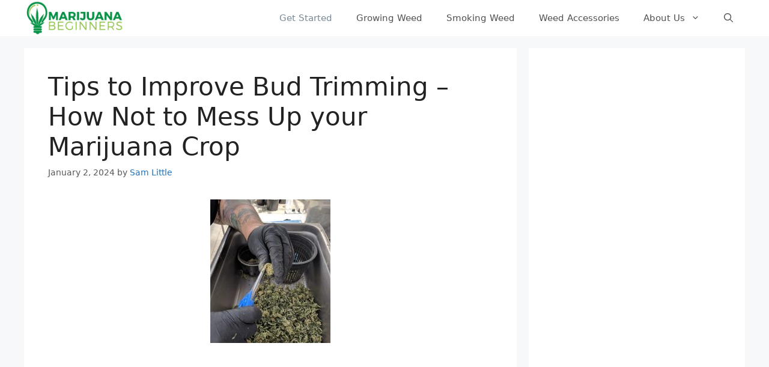

--- FILE ---
content_type: text/html; charset=utf-8
request_url: https://www.google.com/recaptcha/api2/aframe
body_size: 266
content:
<!DOCTYPE HTML><html><head><meta http-equiv="content-type" content="text/html; charset=UTF-8"></head><body><script nonce="v3AcNqZwteFdhyNY6n6g6Q">/** Anti-fraud and anti-abuse applications only. See google.com/recaptcha */ try{var clients={'sodar':'https://pagead2.googlesyndication.com/pagead/sodar?'};window.addEventListener("message",function(a){try{if(a.source===window.parent){var b=JSON.parse(a.data);var c=clients[b['id']];if(c){var d=document.createElement('img');d.src=c+b['params']+'&rc='+(localStorage.getItem("rc::a")?sessionStorage.getItem("rc::b"):"");window.document.body.appendChild(d);sessionStorage.setItem("rc::e",parseInt(sessionStorage.getItem("rc::e")||0)+1);localStorage.setItem("rc::h",'1769613952267');}}}catch(b){}});window.parent.postMessage("_grecaptcha_ready", "*");}catch(b){}</script></body></html>

--- FILE ---
content_type: text/css
request_url: https://www.marijuanabeginners.com/wp-content/themes/generatepress_child/style.css?ver=1626820616
body_size: 1922
content:
/*
 Theme Name:   GeneratePress Child
 Theme URI:    https://generatepress.com
 Description:  Default GeneratePress child theme
 Author:       Tom Usborne
 Author URI:   https://tomusborne.com
 Template:     generatepress
 Version:      0.1
*/




.btn-content-list, .btn-content-list-close{
display:none;	
}118E4E


.vc_row-fluid.top3 {
    text-align: center;
}

.vc_row-fluid.top3 .best-choice-icon {
    text-align: center;
    margin-top: 40px;
}

.vc_row-fluid.top3 > div {
    box-shadow: 0px 5px 10px #ddd;
    padding: 10px;
    border: 2px solid #e4e2e2;
}
.vc_row-fluid.top3 .vc_column-inner {
    border: 0px !important;
}

.star-rating {
    height: 18.44px !important;
}

.back-stars {
    display: flex;
    color: #fff;
    position: relative;
}

.front-stars {
    display: flex;
    color: #ebc30b;
    overflow: hidden;
    position: absolute;
    top: 0;
}

.single .top3 .star-rating, .apr-content .star-rating {
    display: flex;
    align-items: center;
    font-size: 15px;
    justify-content: center;
    margin: 30px 0px;
    margin-bottom: 30px !important;
    width: 100%;
}
.front-stars .fa, .back-stars .fa {
    border: 2px solid #fff;
}

#content .cat-item-description a{
    position: relative;
    font-weight: 700;
    min-width: 186px;
    display: inline-block;
    text-transform: uppercase;
    font-family: montserrat,sans-serif;
    font-size: 12px;
    color: #fff;
    background: #ff9816;
    transition: .3s ease-in-out;
    cursor: pointer;
    box-shadow: 0 5px 21px 0 rgb(255 152 22 / 45%);
    transform: translateY(0);
    max-width: 90%;
    padding: 12px 22px 12px 5px;
}
#content .cat-item-description a:after {
    opacity: 1;
    position: absolute;
    right: 15px;
    top: 50%;
    -webkit-transform: translate(0,-50%);
    transform: translate(0,-50%);
    font-size: 14px;
    color: #fff;
    line-height: 1;
    transition: .3s ease-in-out;
    font-weight: 700;
    content: "\f061";
    font-family: FontAwesome;
}
#content .cat-item-description a:hover {
    box-shadow: none;
    color: #0a0a0a;
    background-color: #0a0a0a;
    border-radius: 30px;
}
#content .cat-item-description a:before {
    position: absolute;
    left: 50%;
    top: 50%;
    transform: translate(-50%,-50%);
    opacity: 0;
    content: '\2794';
    font-size: 30px;
    font-family: Arial;
    color: #ff9816;
    -webkit-transition: all 0s ease 0s;
    transition: all 0s ease 0s;
}
#content .cat-item-description a:hover:before {
    opacity: 1;
    transition: all .25s ease-in-out .1s;
}
#content .cat-item-description a:hover:after {
    opacity: 0;
}

article.post.type-post .component2-button button.vc_btn3, 
.apr-recommended.animate .cat-item-description a.vc_general.vc_btn3 {
    background: #118E4E !important;
}

#content .bg-item-icon button {
    min-width: 167px;
    height: 44px;
    text-align: center;
    border-radius: 5px;
    text-align: right;
    font-weight: 700;
    font-family: montserrat,sans-serif;
    float: right;
    text-transform: uppercase;
    padding: 0 15px 0 0;
    font-size: 12px;
}
#content .bg-item-icon button:before {
    content: url(/wp-content/themes/generatepress_child/images/logo-before.png);
    position: absolute;
    left: 12px;
    top: 6px;
}

.bg-item-title:before {
    content: "";
    display: block;
    width: 37px;
    height: 37px;
    background: #118E4E;
    border-radius: 5px;
    position: absolute;
    transform: rotate(-45deg);
    z-index: -1;
    left: 2px;
}

#content .component2-heading .wpb_wrapper {
    display: flex;
    align-items: center;
}
#container h3, #container .heading-font{
    opacity:1;
}
#content .bg-item-title {
    position: absolute;
    width: 40px;
}

.component2-heading h3.bg-item-title {
    font-size: 20px;
    color: #ffffff;
    line-height: 37px;
    text-align: center;
    font-family: Montserrat;
    font-weight: 700;
    font-style: normal;
    z-index: 0;
    position: relative;
}
.bg-page-item-wrap {
    margin-bottom: 54px;
    padding: 55px 35px 40px;
    box-shadow: 0 5px 21px 0 rgb(0 0 0 / 10%);
}

#content .buy-now-btn a {
    position: relative;
    margin: 0 auto;
    display: inline-block;
    min-width: 320px;
    padding: 16px 10px;
    text-transform: uppercase;
    color: #fff;
    background: #ff9816;
    text-align: center;
    font-family: montserrat,sans-serif;
    font-size: 14px;
    box-shadow: 0 5px 21px 0 rgb(255 152 22 / 45%);
    transform: translateY(0);
    transition: .3s ease-in-out;
    font-weight: 700;
}

.buy-now-btn a:before {
    opacity: 1;
    position: absolute;
    right: 50px;
    top: 50%;
    transform: translate(-50%,-50%);
    content: "\f061";
    font-size: 17px;
    font-family: FontAwesome;
    color: #fff;
    line-height: 1;
    transition: .3s ease-in-out;
    font-family: FontAwesome;
}

#content .buy-now-btn a:after {
    position: absolute;
    left: 50%;
    top: 50%;
    transform: translate(-50%,-50%);
    opacity: 0;
    content: '\2794';
    font-size: 34px;
    font-family: Arial;
    color: #ff9816;
    width: 100%;
    -webkit-transition: all 0s ease 0s;
    transition: all 0s ease 0s;
    font-family: FontAwesome;
}
#content .buy-now-btn a:hover:after {
    opacity: 1;
}
#content .buy-now-btn a:hover {
    box-shadow: none;
    color: #0a0a0a;
    background-color: #0a0a0a;
    border-radius: 30px;
}
#content .buy-now-btn a:hover:before {
    opacity: 0;
}

/*--stag---*/

.single .toc-widget-2 h3.vc_custom_heading.component2heading {
    display: none;
}

@media (max-width:767px) {
	.site-header .site-logo {
    max-width: 60%;
 }
}







/*---single product slider css-----*/

article.post.type-post .component2-button button.vc_btn3 {
    color: #fff;
}
#content .slider-section {
    position: relative;
    margin-left: -50px;
    margin-right: -50px;
    width: 111.5%;
}
.gallery-wrap {
    position: relative;
    height: auto;
    padding: 0;
    z-index: initial;
}
#content .slider-section .wpb_wrapper {
    position: relative;
}
.single .gallery-wrap.stage {
    opacity: 1;
}
.gallery-wrap {
    z-index: initial;
}
.stage-slider .panel {
    margin: 0 auto;
    width: 100%;
    height: 100%;
    position: absolute;
    top: 0;
}
.gallery-wrap.stage .panel-inner, 
.gallery-wrap.stage .container, 
.gallery-wrap.stage .gridimg-wrap, 
.gallery-wrap.stage .inner-wrap {
    position: relative;
    height: 100%;
}
.gallery-wrap.stage .gridimg-wrap {
    width: 100%;
}
.stage .gridimg-wrap .img {
    height: 100%;
}
.gridimg-wrap .img {
    position: relative;
    width: 100%;
    vertical-align: top;
}

.image-wrapper, .image-wrapper.cover, 
.gallery-wrap .fit-image-cover .image-wrapper {
    background-size: contain;
}
.image-wrapper, .image-wrapper.cover, 
.gallery-wrap .fit-image-cover .image-wrapper {
    height: 100%;
    background-repeat: no-repeat;
    background-position: center center;
}
#content .slider-hover a {
    position: absolute;
    top: 0;
    left: 0;
    transform: translate(0%,0%);
    transition: opacity .35s,transform .35s;
    width: 100%;
    height: 100%;
    display: inline-grid;
    align-items: center;
    z-index: 99;
    background: none;
    color: #fff;
}
#content .slider-hover:after {
    content: "";
    background: #00000061;
    height: 100%;
    width: 100%;
    display: block;
    position: absolute;
    top: 0;
    left: 0;
    z-index: 9;
}
.slidernav-right a:before {
    content: '\f061';
    font-weight: bold;
    font-size: 24px;
}
.gallery-wrap:hover + .slider-hover {
    opacity: 1;
}
.vc_btn3-container.vc_btn3-center {
    text-align: center;
}
#content .slider-hover:hover a::before, #content .slider-hover a:hover::before, 
.gallery-wrap:hover + .slider-hover a::before {
    opacity: 1;
    transform: translate3d(-50%,-50%,0) rotate3d(0,0,1,-45deg) scale3d(1,1,1);
}
#content .slider-hover a::before {
    position: absolute;
    top: 50%;
    left: 50%;
    width: 165px;
    height: 165px;
    border: 1px solid #118E4E;
    content: '';
    opacity: 0;
    transition: opacity .35s,transform .35s;
    transform: translate3d(-50%,-50%,0) rotate3d(0,0,1,
-45deg
) scale3d(0,0,1);
    transform-origin: 50%;
}
.gallery-wrap:hover + .slider-hover {
    opacity: 1;
}
.single-post .content-wrap a.vc_general.vc_btn3-color-link_color {
    font-size: 12px;
}

.slider-hover {
    opacity: 0;
}
#content div.slidernav-left, #content div.slidernav-right {
    position: absolute;
}
.slidernav-right .slidernav, div.slidernav-left {
    float: left;
}
.slidernav-left .slidernav, div.slidernav-right {
    float: right;
}
.slidernav-left, div.slidernav-right {
    width: 50%;
    height: 50px;
    z-index: 999;
    text-align: center;
    margin: 1.875rem 0;
    bottom: 0;
    font-family: 'FontAwesome';
}
.slidernav-left {
    left: 0;
}
#content div.slidernav {
    position: absolute;
    float: none;
}
.slidernav-left .slidernav {
    left: 35px;
}
.slidernav {
    cursor: pointer;
    width: 50px;
    height: 50px;
    display: block;
    font-size: 2em;
    border-width: 1px;
    border-style: solid;
    border-color: transparent;
    margin: 0 5px;
}
.slidernav a {
    border: 2px solid;
    border-radius: 50%;
    display: block;
    height: 44px;
    line-height: 38px;
    width: 44px;
}
.single .slidernav-left a:before, .single .slidernav-right a:before {
    left: -5px;
    display: flex;
    justify-content: center;
}
.slidernav-left a:before {
    content: '\f060';
    font-weight: bold;
    font-size: 24px;
}
.slidernav-right .slidernav {
    right: 35px;
}
.slidernav a:hover {
    background-color: #118E4E;
    border-color: #118E4E;
    color: #fff;
}

.slidernav-right {
    right: 0;
}
#content .slider-hover:hover{opacity:1;} 


@media (max-width: 767px) {
 .single .vc_row-fluid.top3 .vc_align_left.mainimage {
    text-align: center;
 }
 #content .slider-section {
    margin-left: 0;
    margin-right: 0;
    width: 100%;
 }
 #content .slider-section .vc_column-inner {
    margin-bottom: 20px;
  }
  #content .gallery-wrap, #content .vc_images_carousel {
    margin-left: -15px;
    margin-right: -15px;
 }
 #content .buy-now-btn a {
    min-width: 100%;
 }
 #content .bg-item-title_main {
    font-size: 18px!important;
    margin-left: 40px!important;
 }
 #content .bg-item-title {
    width: 27px;
    line-height: 25px!important;
    font-size: 15px!important;
 }
 #content .bg-item-title:before {
    width: 25px;
    height: 25px;
 }
 #content .bg-item-icon button {
    float: none;
    height: 36px;
    padding-top: 0;
    padding-bottom: 0;
}
#content .bg-item-icon button:before {
    top: 2px;
}
#content .bg-item-icon {
    text-align: center;
    width: 100%;
 }
 #content .cat-item-advantages .vc_column-inner {
    margin-right: 0!important;
 }
 .vc_row.wpb_row.vc_row-fluid.top-10-block {
    padding: 20px 15px;
}
#content .buy-now-btn a:before {
    right: 15px;
 }
 #content .leftcolumn .vc_column-inner {
    padding-left: 15px!important;
 }
 #content .slider-hover:after {
    opacity: 0;
 }
}

/*---single product slider css end-----*/

a.action-icons {
    position: absolute;
    width: 100%;
    height: 100%;
    top: 0;
    z-index: 101;
    text-align: center;
}
#content a.action-icons {
    z-index: 9;
}
a.action-icons.link-icon {
    right: 0;
}
.vc_row-fluid.top3 i.fal.fa-plus {
    display: none;
}
